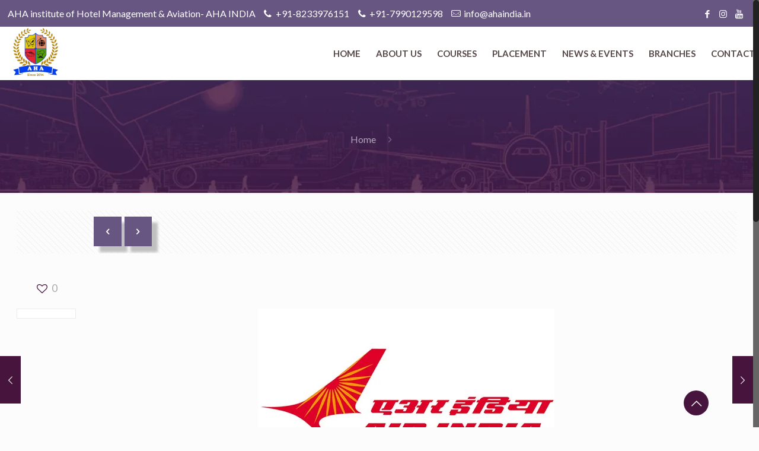

--- FILE ---
content_type: application/x-javascript
request_url: https://aha-india.com/wp-content/plugins/wonderplugin-carousel/engine/wonderplugincarouselskins.js?ver=19.3
body_size: 2407
content:
/** Wonderplugin Carousel Plugin Trial Version
 * Copyright 2019 Magic Hills Pty Ltd All Rights Reserved
 * Website: http://www.wonderplugin.com
 * Version 19.3 
 */
var WONDERPLUGIN_CAROUSEL_SKIN_OPTIONS={classic:{width:280,height:210,skinsfoldername:"",arrowhideonmouseleave:1E3,itembottomshadowimagetop:100,navheight:16,random:false,showbottomshadow:false,arrowheight:32,itembackgroundimagewidth:100,skin:"classic",responsive:true,bottomshadowimage:"bottomshadow-110-95-0.png",enabletouchswipe:true,navstyle:"bullets",backgroundimagetop:-40,arrowstyle:"always",bottomshadowimagetop:95,hoveroverlayimage:"hoveroverlay-64-64-3.png",itembottomshadowimage:"itembottomshadow-100-100-5.png",
showitembottomshadow:false,transitioneasing:"easeOutExpo",showitembackgroundimage:false,itembackgroundimage:"",playvideoimagepos:"center",circular:true,continuous:false,continuousduration:5E3,rownumber:1,arrowimage:"arrows-32-32-2.png",direction:"horizontal",navimage:"bullet-16-16-0.png",itembackgroundimagetop:0,showbackgroundimage:false,lightboxbarheight:48,showplayvideo:true,spacing:18,scrollitems:1,showhoveroverlay:true,scrollmode:"page",navdirection:"horizontal",itembottomshadowimagewidth:100,
backgroundimage:"",autoplay:true,arrowwidth:32,pauseonmouseover:true,navmode:"page",interval:3E3,backgroundimagewidth:110,navspacing:8,playvideoimage:"playvideo-64-64-0.png",visibleitems:3,navswitchonmouseover:false,bottomshadowimagewidth:110,screenquery:'{\n\t"tablet": {\n\t\t"screenwidth": 800,\n\t\t"visibleitems": 2\n\t},\n\t"mobile": {\n\t\t"screenwidth": 480,\n\t\t"visibleitems": 1\n\t}\n}',navwidth:16,loop:0,transitionduration:1E3},classicwithflip:{width:280,height:210,skinsfoldername:"",arrowhideonmouseleave:1E3,
itembottomshadowimagetop:100,navheight:16,random:false,showbottomshadow:false,arrowheight:32,itembackgroundimagewidth:100,skin:"classicwithflip",responsive:true,bottomshadowimage:"bottomshadow-110-95-0.png",enabletouchswipe:true,navstyle:"bullets",backgroundimagetop:-40,arrowstyle:"always",bottomshadowimagetop:95,hoveroverlayimage:"hoveroverlay-64-64-3.png",itembottomshadowimage:"itembottomshadow-100-100-5.png",showitembottomshadow:false,transitioneasing:"easeOutExpo",showitembackgroundimage:false,
itembackgroundimage:"",playvideoimagepos:"center",circular:true,continuous:false,continuousduration:5E3,rownumber:1,arrowimage:"arrows-32-32-2.png",direction:"horizontal",navimage:"bullet-16-16-0.png",itembackgroundimagetop:0,showbackgroundimage:false,lightboxbarheight:48,showplayvideo:true,spacing:18,scrollitems:1,showhoveroverlay:false,scrollmode:"page",navdirection:"horizontal",itembottomshadowimagewidth:100,backgroundimage:"",autoplay:true,arrowwidth:32,pauseonmouseover:true,navmode:"page",interval:3E3,
backgroundimagewidth:110,navspacing:8,playvideoimage:"playvideo-64-64-0.png",visibleitems:3,navswitchonmouseover:false,bottomshadowimagewidth:110,screenquery:'{\n\t"tablet": {\n\t\t"screenwidth": 800,\n\t\t"visibleitems": 2\n\t},\n\t"mobile": {\n\t\t"screenwidth": 480,\n\t\t"visibleitems": 1\n\t}\n}',navwidth:16,loop:0,transitionduration:1E3},gallery:{width:280,height:210,skinsfoldername:"",arrowhideonmouseleave:1E3,itembottomshadowimagetop:99,navheight:16,random:false,showbottomshadow:false,arrowheight:48,
itembackgroundimagewidth:100,skin:"gallery",responsive:true,bottomshadowimage:"bottomshadow-110-95-0.png",enabletouchswipe:true,navstyle:"bullets",backgroundimagetop:-40,arrowstyle:"always",bottomshadowimagetop:95,hoveroverlayimage:"hoveroverlay-64-64-5.png",itembottomshadowimage:"itembottomshadow-100-98-3.png",showitembottomshadow:false,transitioneasing:"easeOutExpo",showitembackgroundimage:false,itembackgroundimage:"",playvideoimagepos:"center",circular:true,continuous:false,continuousduration:5E3,
rownumber:1,arrowimage:"arrows-48-48-2.png",direction:"horizontal",navimage:"bullet-16-16-0.png",itembackgroundimagetop:0,showbackgroundimage:false,lightboxbarheight:48,showplayvideo:true,spacing:4,scrollitems:1,showhoveroverlay:true,scrollmode:"page",navdirection:"horizontal",itembottomshadowimagewidth:100,backgroundimage:"",autoplay:true,arrowwidth:48,pauseonmouseover:true,navmode:"page",interval:3E3,backgroundimagewidth:110,navspacing:8,playvideoimage:"playvideo-64-64-0.png",visibleitems:3,navswitchonmouseover:false,
bottomshadowimagewidth:110,screenquery:'{\n\t"tablet": {\n\t\t"screenwidth": 800,\n\t\t"visibleitems": 2\n\t},\n\t"mobile": {\n\t\t"screenwidth": 480,\n\t\t"visibleitems": 1\n\t}\n}',navwidth:16,loop:0,transitionduration:1E3},readmorebutton:{width:280,height:210,fixaspectratio:true,fitimage:false,fitcenterimage:true,skinsfoldername:"",arrowhideonmouseleave:1E3,itembottomshadowimagetop:99,navheight:16,random:false,showbottomshadow:false,arrowheight:32,itembackgroundimagewidth:100,skin:"readmorebutton",
responsive:true,bottomshadowimage:"bottomshadow-110-95-0.png",enabletouchswipe:true,navstyle:"bullets",backgroundimagetop:-40,arrowstyle:"always",bottomshadowimagetop:95,hoveroverlayimage:"hoveroverlay-64-64-6.png",itembottomshadowimage:"itembottomshadow-100-98-3.png",showitembottomshadow:false,transitioneasing:"easeOutExpo",showitembackgroundimage:false,itembackgroundimage:"",playvideoimagepos:"center",circular:true,continuous:false,continuousduration:5E3,rownumber:1,arrowimage:"arrows-32-32-2.png",
direction:"horizontal",navimage:"bullet-16-16-0.png",itembackgroundimagetop:0,showbackgroundimage:false,lightboxbarheight:48,showplayvideo:true,spacing:4,scrollitems:1,showhoveroverlay:false,scrollmode:"page",navdirection:"horizontal",itembottomshadowimagewidth:100,backgroundimage:"",autoplay:true,arrowwidth:32,pauseonmouseover:true,navmode:"page",interval:3E3,backgroundimagewidth:110,navspacing:8,playvideoimage:"playvideo-64-64-0.png",visibleitems:3,navswitchonmouseover:false,bottomshadowimagewidth:110,
screenquery:'{\n\t"tablet": {\n\t\t"screenwidth": 800,\n\t\t"visibleitems": 2\n\t},\n\t"mobile": {\n\t\t"screenwidth": 480,\n\t\t"visibleitems": 1\n\t}\n}',navwidth:16,loop:0,transitionduration:1E3},teammember:{width:240,height:240,fixaspectratio:false,fitimage:true,fitcenterimage:true,skinsfoldername:"",arrowhideonmouseleave:1E3,itembottomshadowimagetop:99,navheight:16,random:false,showbottomshadow:false,arrowheight:48,itembackgroundimagewidth:100,skin:"teammember",responsive:true,bottomshadowimage:"bottomshadow-110-95-0.png",
enabletouchswipe:true,navstyle:"bullets",backgroundimagetop:-40,arrowstyle:"always",bottomshadowimagetop:95,hoveroverlayimage:"hoveroverlay-64-64-6.png",itembottomshadowimage:"itembottomshadow-100-98-3.png",showitembottomshadow:false,transitioneasing:"easeOutExpo",showitembackgroundimage:false,itembackgroundimage:"",playvideoimagepos:"center",circular:true,continuous:false,continuousduration:5E3,rownumber:1,arrowimage:"arrows-48-48-2.png",direction:"horizontal",navimage:"bullet-16-16-0.png",itembackgroundimagetop:0,
showbackgroundimage:false,lightboxbarheight:48,showplayvideo:true,spacing:4,scrollitems:1,showhoveroverlay:false,scrollmode:"page",navdirection:"horizontal",itembottomshadowimagewidth:100,backgroundimage:"",autoplay:true,arrowwidth:48,pauseonmouseover:true,navmode:"page",interval:3E3,backgroundimagewidth:110,navspacing:8,playvideoimage:"playvideo-64-64-0.png",visibleitems:3,navswitchonmouseover:false,bottomshadowimagewidth:110,screenquery:'{\n\t"tablet": {\n\t\t"screenwidth": 800,\n\t\t"visibleitems": 2\n\t},\n\t"mobile": {\n\t\t"screenwidth": 480,\n\t\t"visibleitems": 1\n\t}\n}',
navwidth:16,loop:0,transitionduration:1E3},textcarouselslider:{width:300,height:300,fixaspectratio:false,fitimage:true,fitcenterimage:true,skinsfoldername:"",arrowhideonmouseleave:1E3,itembottomshadowimagetop:99,navheight:16,random:false,showbottomshadow:false,arrowheight:32,itembackgroundimagewidth:100,skin:"textcarouselslider",responsive:true,bottomshadowimage:"bottomshadow-110-95-0.png",enabletouchswipe:true,navstyle:"bullets",backgroundimagetop:-40,arrowstyle:"always",bottomshadowimagetop:95,
hoveroverlayimage:"hoveroverlay-64-64-6.png",itembottomshadowimage:"itembottomshadow-100-98-3.png",showitembottomshadow:false,transitioneasing:"easeOutExpo",showitembackgroundimage:false,itembackgroundimage:"",playvideoimagepos:"center",circular:true,continuous:false,continuousduration:5E3,rownumber:1,arrowimage:"arrows-32-32-2.png",direction:"horizontal",navimage:"bullet-16-16-0.png",itembackgroundimagetop:0,showbackgroundimage:false,lightboxbarheight:48,showplayvideo:true,spacing:12,scrollitems:1,
showhoveroverlay:false,scrollmode:"page",navdirection:"horizontal",itembottomshadowimagewidth:100,backgroundimage:"",autoplay:true,arrowwidth:32,pauseonmouseover:true,navmode:"page",interval:3E3,backgroundimagewidth:110,navspacing:8,playvideoimage:"playvideo-64-64-0.png",visibleitems:3,navswitchonmouseover:false,bottomshadowimagewidth:110,screenquery:'{\n\t"tablet": {\n\t\t"screenwidth": 800,\n\t\t"visibleitems": 2\n\t},\n\t"mobile": {\n\t\t"screenwidth": 480,\n\t\t"visibleitems": 1\n\t}\n}',navwidth:16,
loop:0,transitionduration:1E3},teammemberflip:{width:240,height:240,fixaspectratio:false,fitimage:true,fitcenterimage:true,skinsfoldername:"",arrowhideonmouseleave:1E3,itembottomshadowimagetop:99,navheight:16,random:false,showbottomshadow:false,arrowheight:32,itembackgroundimagewidth:100,skin:"teammemberflip",responsive:true,bottomshadowimage:"bottomshadow-110-95-0.png",enabletouchswipe:true,navstyle:"bullets",backgroundimagetop:-40,arrowstyle:"always",bottomshadowimagetop:95,hoveroverlayimage:"hoveroverlay-64-64-5.png",
itembottomshadowimage:"itembottomshadow-100-98-3.png",showitembottomshadow:false,transitioneasing:"easeOutExpo",showitembackgroundimage:false,itembackgroundimage:"",playvideoimagepos:"center",circular:true,continuous:false,continuousduration:5E3,rownumber:1,arrowimage:"arrows-32-32-2.png",direction:"horizontal",navimage:"bullet-16-16-0.png",itembackgroundimagetop:0,showbackgroundimage:false,lightboxbarheight:48,showplayvideo:true,spacing:4,scrollitems:1,showhoveroverlay:false,scrollmode:"page",navdirection:"horizontal",
itembottomshadowimagewidth:100,backgroundimage:"",autoplay:true,arrowwidth:32,pauseonmouseover:true,navmode:"page",interval:3E3,backgroundimagewidth:110,navspacing:8,playvideoimage:"playvideo-64-64-0.png",visibleitems:3,navswitchonmouseover:false,bottomshadowimagewidth:110,screenquery:'{\n\t"tablet": {\n\t\t"screenwidth": 800,\n\t\t"visibleitems": 2\n\t},\n\t"mobile": {\n\t\t"screenwidth": 480,\n\t\t"visibleitems": 1\n\t}\n}',navwidth:16,loop:0,transitionduration:1E3},readmore:{width:280,height:210,
skinsfoldername:"",arrowhideonmouseleave:1E3,itembottomshadowimagetop:99,navheight:16,random:false,showbottomshadow:false,arrowheight:48,itembackgroundimagewidth:100,skin:"readmore",responsive:true,bottomshadowimage:"bottomshadow-110-95-0.png",enabletouchswipe:true,navstyle:"bullets",backgroundimagetop:-40,arrowstyle:"always",bottomshadowimagetop:95,hoveroverlayimage:"hoveroverlay-64-64-5.png",itembottomshadowimage:"itembottomshadow-100-98-3.png",showitembottomshadow:false,transitioneasing:"easeOutExpo",
showitembackgroundimage:false,itembackgroundimage:"",playvideoimagepos:"center",circular:true,continuous:false,continuousduration:5E3,rownumber:1,arrowimage:"arrows-48-48-4.png",direction:"horizontal",navimage:"bullet-16-16-0.png",itembackgroundimagetop:0,showbackgroundimage:false,lightboxbarheight:48,showplayvideo:true,spacing:4,scrollitems:1,showhoveroverlay:false,scrollmode:"page",navdirection:"horizontal",itembottomshadowimagewidth:100,backgroundimage:"",autoplay:true,arrowwidth:48,pauseonmouseover:true,
navmode:"page",interval:3E3,backgroundimagewidth:110,navspacing:8,playvideoimage:"playvideo-64-64-0.png",visibleitems:3,navswitchonmouseover:false,bottomshadowimagewidth:110,screenquery:'{\n\t"tablet": {\n\t\t"screenwidth": 800,\n\t\t"visibleitems": 2\n\t},\n\t"mobile": {\n\t\t"screenwidth": 480,\n\t\t"visibleitems": 1\n\t}\n}',navwidth:16,loop:0,transitionduration:1E3},hoverover:{width:240,height:240,skinsfoldername:"",arrowhideonmouseleave:1E3,itembottomshadowimagetop:99,navheight:16,random:false,
showbottomshadow:false,arrowheight:32,itembackgroundimagewidth:100,skin:"hoverover",responsive:true,bottomshadowimage:"bottomshadow-110-95-0.png",enabletouchswipe:true,navstyle:"bullets",backgroundimagetop:-40,arrowstyle:"always",bottomshadowimagetop:95,hoveroverlayimage:"hoveroverlay-64-64-5.png",itembottomshadowimage:"itembottomshadow-100-98-3.png",showitembottomshadow:false,transitioneasing:"easeOutExpo",showitembackgroundimage:false,itembackgroundimage:"",playvideoimagepos:"center",circular:true,
continuous:false,continuousduration:5E3,rownumber:1,arrowimage:"arrows-32-32-2.png",direction:"horizontal",navimage:"bullet-16-16-0.png",itembackgroundimagetop:0,showbackgroundimage:false,lightboxbarheight:48,showplayvideo:true,spacing:8,scrollitems:1,showhoveroverlay:false,scrollmode:"page",navdirection:"horizontal",itembottomshadowimagewidth:100,backgroundimage:"",autoplay:true,arrowwidth:32,pauseonmouseover:true,navmode:"page",interval:3E3,backgroundimagewidth:110,navspacing:8,playvideoimage:"playvideo-64-64-0.png",
visibleitems:3,navswitchonmouseover:false,bottomshadowimagewidth:110,screenquery:'{\n\t"tablet": {\n\t\t"screenwidth": 800,\n\t\t"visibleitems": 2\n\t},\n\t"mobile": {\n\t\t"screenwidth": 480,\n\t\t"visibleitems": 1\n\t}\n}',navwidth:16,loop:0,transitionduration:1E3},flip:{width:240,height:240,skinsfoldername:"",arrowhideonmouseleave:1E3,itembottomshadowimagetop:99,navheight:16,random:false,showbottomshadow:false,arrowheight:32,itembackgroundimagewidth:100,skin:"flip",responsive:true,bottomshadowimage:"bottomshadow-110-95-0.png",
enabletouchswipe:true,navstyle:"bullets",backgroundimagetop:-40,arrowstyle:"always",bottomshadowimagetop:95,hoveroverlayimage:"hoveroverlay-64-64-5.png",itembottomshadowimage:"itembottomshadow-100-98-3.png",showitembottomshadow:false,transitioneasing:"easeOutExpo",showitembackgroundimage:false,itembackgroundimage:"",playvideoimagepos:"center",circular:true,continuous:false,continuousduration:5E3,rownumber:1,arrowimage:"arrows-32-32-2.png",direction:"horizontal",navimage:"bullet-16-16-0.png",itembackgroundimagetop:0,
showbackgroundimage:false,lightboxbarheight:48,showplayvideo:true,spacing:8,scrollitems:1,showhoveroverlay:false,scrollmode:"page",navdirection:"horizontal",itembottomshadowimagewidth:100,backgroundimage:"",autoplay:true,arrowwidth:32,pauseonmouseover:true,navmode:"page",interval:3E3,backgroundimagewidth:110,navspacing:8,playvideoimage:"playvideo-64-64-0.png",visibleitems:3,navswitchonmouseover:false,bottomshadowimagewidth:110,screenquery:'{\n\t"tablet": {\n\t\t"screenwidth": 800,\n\t\t"visibleitems": 2\n\t},\n\t"mobile": {\n\t\t"screenwidth": 480,\n\t\t"visibleitems": 1\n\t}\n}',
navwidth:16,loop:0,transitionduration:1E3},highlight:{width:280,height:210,skinsfoldername:"",arrowhideonmouseleave:1E3,itembottomshadowimagetop:99,navheight:16,random:false,showbottomshadow:false,arrowheight:48,itembackgroundimagewidth:100,skin:"highlight",responsive:true,bottomshadowimage:"bottomshadow-110-95-0.png",enabletouchswipe:true,navstyle:"bullets",backgroundimagetop:-40,arrowstyle:"always",bottomshadowimagetop:95,hoveroverlayimage:"hoveroverlay-64-64-5.png",itembottomshadowimage:"itembottomshadow-100-98-3.png",
showitembottomshadow:true,transitioneasing:"easeOutExpo",showitembackgroundimage:false,itembackgroundimage:"",playvideoimagepos:"center",circular:true,continuous:false,continuousduration:5E3,rownumber:1,arrowimage:"arrows-48-48-2.png",direction:"horizontal",navimage:"bullet-16-16-0.png",itembackgroundimagetop:0,showbackgroundimage:false,lightboxbarheight:48,showplayvideo:true,spacing:4,scrollitems:1,showhoveroverlay:true,scrollmode:"page",navdirection:"horizontal",itembottomshadowimagewidth:100,backgroundimage:"",
autoplay:true,arrowwidth:48,pauseonmouseover:true,navmode:"page",interval:3E3,backgroundimagewidth:110,navspacing:8,playvideoimage:"playvideo-64-64-0.png",visibleitems:3,navswitchonmouseover:false,bottomshadowimagewidth:110,screenquery:'{\n\t"tablet": {\n\t\t"screenwidth": 800,\n\t\t"visibleitems": 2\n\t},\n\t"mobile": {\n\t\t"screenwidth": 480,\n\t\t"visibleitems": 1\n\t}\n}',navwidth:16,loop:0,transitionduration:1E3},list:{width:240,height:180,paddingbottom:60,skinsfoldername:"",arrowhideonmouseleave:1E3,
itembottomshadowimagetop:99,navheight:12,random:false,showbottomshadow:false,arrowheight:28,itembackgroundimagewidth:100,skin:"list",responsive:true,bottomshadowimage:"bottomshadow-110-95-0.png",enabletouchswipe:true,navstyle:"bullets",backgroundimagetop:-40,arrowstyle:"always",bottomshadowimagetop:95,hoveroverlayimage:"hoveroverlay-64-64-5.png",itembottomshadowimage:"itembottomshadow-100-98-3.png",showitembottomshadow:false,transitioneasing:"easeOutExpo",showitembackgroundimage:false,itembackgroundimage:"",
playvideoimagepos:"center",circular:true,continuous:false,continuousduration:5E3,rownumber:1,arrowimage:"arrows-28-28-0.png",direction:"vertical",navimage:"bullet-12-12-1.png",itembackgroundimagetop:0,showbackgroundimage:false,lightboxbarheight:48,showplayvideo:true,spacing:8,scrollitems:1,showhoveroverlay:true,scrollmode:"page",navdirection:"horizontal",itembottomshadowimagewidth:100,backgroundimage:"",autoplay:true,arrowwidth:28,pauseonmouseover:true,navmode:"page",interval:3E3,backgroundimagewidth:110,
navspacing:4,playvideoimage:"playvideo-64-64-0.png",visibleitems:3,navswitchonmouseover:false,bottomshadowimagewidth:110,screenquery:'{\n\t"mobile": {\n\t\t"screenwidth": 480,\n\t\t"visibleitems": 1\n\t}\n}',navwidth:12,loop:0,transitionduration:1E3},navigator:{width:280,height:210,paddingtop:30,skinsfoldername:"",arrowhideonmouseleave:1E3,itembottomshadowimagetop:99,navheight:12,random:false,showbottomshadow:false,arrowheight:28,itembackgroundimagewidth:100,skin:"navigator",responsive:true,bottomshadowimage:"bottomshadow-110-95-0.png",
enabletouchswipe:true,navstyle:"bullets",backgroundimagetop:-40,arrowstyle:"always",bottomshadowimagetop:95,hoveroverlayimage:"hoveroverlay-64-64-5.png",itembottomshadowimage:"itembottomshadow-100-98-3.png",showitembottomshadow:false,transitioneasing:"easeOutExpo",showitembackgroundimage:false,itembackgroundimage:"",playvideoimagepos:"center",circular:true,continuous:false,continuousduration:5E3,rownumber:1,arrowimage:"arrows-28-28-0.png",direction:"horizontal",navimage:"bullet-12-12-1.png",itembackgroundimagetop:0,
showbackgroundimage:false,lightboxbarheight:48,showplayvideo:true,spacing:4,scrollitems:1,showhoveroverlay:true,scrollmode:"page",navdirection:"horizontal",itembottomshadowimagewidth:100,backgroundimage:"",autoplay:true,arrowwidth:28,pauseonmouseover:true,navmode:"page",interval:3E3,backgroundimagewidth:110,navspacing:4,playvideoimage:"playvideo-64-64-0.png",visibleitems:2,navswitchonmouseover:false,bottomshadowimagewidth:110,screenquery:'{\n\t"mobile": {\n\t\t"screenwidth": 480,\n\t\t"visibleitems": 1\n\t}\n}',
navwidth:12,loop:0,transitionduration:1E3},showcase:{width:240,height:180,paddingright:48,skinsfoldername:"",arrowhideonmouseleave:1E3,itembottomshadowimagetop:99,navheight:16,random:false,showbottomshadow:false,arrowheight:32,itembackgroundimagewidth:100,skin:"showcase",responsive:true,bottomshadowimage:"bottomshadow-110-95-0.png",enabletouchswipe:true,navstyle:"bullets",backgroundimagetop:-40,arrowstyle:"none",bottomshadowimagetop:95,hoveroverlayimage:"hoveroverlay-64-64-5.png",itembottomshadowimage:"itembottomshadow-100-98-3.png",
showitembottomshadow:false,transitioneasing:"easeOutExpo",showitembackgroundimage:false,itembackgroundimage:"",playvideoimagepos:"center",circular:true,continuous:false,continuousduration:5E3,rownumber:1,arrowimage:"arrows-32-32-4.png",direction:"vertical",navimage:"bullet-16-16-0.png",itembackgroundimagetop:0,showbackgroundimage:false,lightboxbarheight:48,showplayvideo:true,spacing:8,scrollitems:1,showhoveroverlay:true,scrollmode:"page",navdirection:"vertical",itembottomshadowimagewidth:100,backgroundimage:"",
autoplay:true,arrowwidth:32,pauseonmouseover:true,navmode:"page",interval:3E3,backgroundimagewidth:110,navspacing:8,playvideoimage:"playvideo-64-64-0.png",visibleitems:1,navswitchonmouseover:true,bottomshadowimagewidth:110,screenquery:'{\n\t"mobile": {\n\t\t"screenwidth": 480,\n\t\t"visibleitems": 1\n\t}\n}',navwidth:16,loop:0,transitionduration:1E3},simplicity:{width:280,height:210,skinsfoldername:"",arrowhideonmouseleave:1E3,itembottomshadowimagetop:100,navheight:16,random:false,showbottomshadow:false,
arrowheight:32,itembackgroundimagewidth:100,skin:"simplicity",responsive:true,bottomshadowimage:"bottomshadow-110-95-0.png",enabletouchswipe:true,navstyle:"none",backgroundimagetop:-40,arrowstyle:"always",bottomshadowimagetop:95,hoveroverlayimage:"hoveroverlay-64-64-6.png",itembottomshadowimage:"itembottomshadow-100-100-5.png",showitembottomshadow:false,transitioneasing:"easeOutExpo",showitembackgroundimage:false,itembackgroundimage:"",playvideoimagepos:"center",circular:true,continuous:false,continuousduration:5E3,
rownumber:1,arrowimage:"arrows-32-32-1.png",direction:"horizontal",navimage:"bullet-16-16-0.png",itembackgroundimagetop:0,showbackgroundimage:false,lightboxbarheight:48,showplayvideo:true,spacing:4,scrollitems:1,showhoveroverlay:true,scrollmode:"page",navdirection:"horizontal",itembottomshadowimagewidth:100,backgroundimage:"",autoplay:true,arrowwidth:32,pauseonmouseover:true,navmode:"page",interval:3E3,backgroundimagewidth:110,navspacing:8,playvideoimage:"playvideo-64-64-0.png",visibleitems:3,navswitchonmouseover:false,
bottomshadowimagewidth:110,screenquery:'{\n\t"tablet": {\n\t\t"screenwidth": 800,\n\t\t"visibleitems": 2\n\t},\n\t"mobile": {\n\t\t"screenwidth": 480,\n\t\t"visibleitems": 1\n\t}\n}',navwidth:16,loop:0,transitionduration:1E3},scroller:{width:180,height:180,fixaspectratio:false,fitimage:true,fitcenterimage:true,donotzoomin:true,skinsfoldername:"",arrowhideonmouseleave:1E3,itembottomshadowimagetop:100,navheight:16,random:false,showbottomshadow:false,arrowheight:32,itembackgroundimagewidth:100,skin:"scroller",
responsive:true,bottomshadowimage:"bottomshadow-110-95-0.png",enabletouchswipe:true,navstyle:"none",backgroundimagetop:-40,arrowstyle:"none",bottomshadowimagetop:95,hoveroverlayimage:"hoveroverlay-64-64-6.png",itembottomshadowimage:"itembottomshadow-100-100-5.png",showitembottomshadow:false,transitioneasing:"easeOutExpo",showitembackgroundimage:false,itembackgroundimage:"",playvideoimagepos:"center",circular:true,continuous:true,continuousduration:5E3,rownumber:1,arrowimage:"arrows-32-32-1.png",direction:"horizontal",
navimage:"bullet-16-16-0.png",itembackgroundimagetop:0,showbackgroundimage:false,lightboxbarheight:48,showplayvideo:true,spacing:4,scrollitems:1,showhoveroverlay:false,scrollmode:"page",navdirection:"horizontal",itembottomshadowimagewidth:100,backgroundimage:"",autoplay:true,arrowwidth:32,pauseonmouseover:true,navmode:"page",interval:3E3,backgroundimagewidth:110,navspacing:8,playvideoimage:"playvideo-64-64-0.png",visibleitems:5,navswitchonmouseover:false,bottomshadowimagewidth:110,screenquery:'{\n\t"tablet": {\n\t\t"screenwidth": 800,\n\t\t"visibleitems": 2\n\t},\n\t"mobile": {\n\t\t"screenwidth": 480,\n\t\t"visibleitems": 1\n\t}\n}',
navwidth:16,loop:0,transitionduration:1E3},stylish:{width:280,height:210,skinsfoldername:"",arrowhideonmouseleave:1E3,itembottomshadowimagetop:100,navheight:24,random:false,showbottomshadow:true,arrowheight:32,itembackgroundimagewidth:100,skin:"stylish",responsive:true,bottomshadowimage:"bottomshadow-110-100-5.png",enabletouchswipe:false,navstyle:"bullets",backgroundimagetop:-40,arrowstyle:"always",bottomshadowimagetop:100,hoveroverlayimage:"hoveroverlay-64-64-4.png",itembottomshadowimage:"itembottomshadow-100-100-5.png",
showitembottomshadow:false,transitioneasing:"easeOutExpo",showitembackgroundimage:false,itembackgroundimage:"",playvideoimagepos:"center",circular:true,continuous:false,continuousduration:5E3,rownumber:1,arrowimage:"arrows-32-32-0.png",direction:"horizontal",navimage:"bullet-24-24-0.png",itembackgroundimagetop:0,showbackgroundimage:false,lightboxbarheight:48,showplayvideo:true,spacing:8,scrollitems:1,showhoveroverlay:true,scrollmode:"page",navdirection:"horizontal",itembottomshadowimagewidth:100,
backgroundimage:"",autoplay:true,arrowwidth:32,pauseonmouseover:true,navmode:"page",interval:3E3,backgroundimagewidth:110,navspacing:4,playvideoimage:"playvideo-64-64-0.png",visibleitems:3,navswitchonmouseover:false,bottomshadowimagewidth:110,screenquery:'{\n\t"tablet": {\n\t\t"screenwidth": 800,\n\t\t"visibleitems": 2\n\t},\n\t"mobile": {\n\t\t"screenwidth": 480,\n\t\t"visibleitems": 1\n\t}\n}',navwidth:24,loop:0,transitionduration:1E3},thumbnail:{width:240,height:180,skinsfoldername:"",arrowhideonmouseleave:1E3,
itembottomshadowimagetop:99,navheight:16,random:false,showbottomshadow:false,arrowheight:28,itembackgroundimagewidth:100,skin:"thumbnail",responsive:true,bottomshadowimage:"bottomshadow-110-95-0.png",enabletouchswipe:true,navstyle:"none",backgroundimagetop:-40,arrowstyle:"always",bottomshadowimagetop:95,hoveroverlayimage:"hoveroverlay-64-64-5.png",itembottomshadowimage:"itembottomshadow-100-98-3.png",showitembottomshadow:false,transitioneasing:"easeOutExpo",showitembackgroundimage:false,itembackgroundimage:"",
playvideoimagepos:"center",circular:true,continuous:false,continuousduration:5E3,rownumber:1,arrowimage:"arrows-28-28-0.png",direction:"horizontal",navimage:"bullet-16-16-0.png",itembackgroundimagetop:0,showbackgroundimage:false,lightboxbarheight:48,showplayvideo:true,spacing:8,scrollitems:1,showhoveroverlay:true,scrollmode:"page",navdirection:"horizontal",itembottomshadowimagewidth:100,backgroundimage:"",autoplay:true,arrowwidth:28,pauseonmouseover:true,navmode:"page",interval:3E3,backgroundimagewidth:110,
navspacing:8,playvideoimage:"playvideo-64-64-0.png",visibleitems:1,navswitchonmouseover:false,bottomshadowimagewidth:110,screenquery:'{\n\t"mobile": {\n\t\t"screenwidth": 480,\n\t\t"visibleitems": 1\n\t}\n}',navwidth:16,loop:0,transitionduration:750},vertical:{width:240,height:180,paddingtop:48,paddingbottom:48,skinsfoldername:"",arrowhideonmouseleave:1E3,itembottomshadowimagetop:100,navheight:24,random:false,showbottomshadow:false,arrowheight:32,itembackgroundimagewidth:100,skin:"vertical",responsive:true,
bottomshadowimage:"bottomshadow-110-100-5.png",enabletouchswipe:true,navstyle:"none",backgroundimagetop:-40,arrowstyle:"always",bottomshadowimagetop:100,hoveroverlayimage:"hoveroverlay-64-64-4.png",itembottomshadowimage:"itembottomshadow-100-100-5.png",showitembottomshadow:false,transitioneasing:"easeOutExpo",showitembackgroundimage:false,itembackgroundimage:"",playvideoimagepos:"center",circular:true,continuous:false,continuousduration:5E3,rownumber:1,arrowimage:"arrows-32-32-4.png",direction:"vertical",
navimage:"bullet-24-24-0.png",itembackgroundimagetop:0,showbackgroundimage:false,lightboxbarheight:48,showplayvideo:true,spacing:12,scrollitems:1,showhoveroverlay:true,scrollmode:"page",navdirection:"vertical",itembottomshadowimagewidth:100,backgroundimage:"",autoplay:true,arrowwidth:32,pauseonmouseover:true,navmode:"page",interval:3E3,backgroundimagewidth:110,navspacing:4,playvideoimage:"playvideo-64-64-0.png",visibleitems:2,navswitchonmouseover:false,bottomshadowimagewidth:110,screenquery:'{\n\t"mobile": {\n\t\t"screenwidth": 480,\n\t\t"visibleitems": 1\n\t}\n}',
navwidth:24,loop:0,transitionduration:1E3},testimonial:{width:360,height:270,skinsfoldername:"",arrowhideonmouseleave:1E3,itembottomshadowimagetop:99,donotcrop:false,navheight:12,random:false,showhoveroverlay:true,height:270,arrowheight:32,itembackgroundimagewidth:100,skin:"testimonial",responsive:true,bottomshadowimage:"bottomshadow-110-95-0.png",navstyle:"none",enabletouchswipe:true,backgroundimagetop:-40,arrowstyle:"mouseover",bottomshadowimagetop:95,transitionduration:1E3,lightboxshowtitle:true,
hoveroverlayimage:"hoveroverlay-64-64-5.png",itembottomshadowimage:"itembottomshadow-100-98-3.png",lightboxshowdescription:false,width:360,showitembottomshadow:false,showhoveroverlayalways:false,navimage:"bullet-12-12-1.png",lightboxtitlebottomcss:"{color:#333; font-size:14px; font-family:Armata,sans-serif,Arial; overflow:hidden; text-align:left;}",lightboxshownavigation:false,lightboxnogroup:false,showitembackgroundimage:false,itembackgroundimage:"",backgroundimagewidth:110,playvideoimagepos:"center",
circular:true,continuous:false,continuousduration:5E3,rownumber:1,arrowimage:"arrows-32-32-2.png",scrollitems:1,showbottomshadow:false,lightboxdescriptionbottomcss:"{color:#333; font-size:12px; font-family:Arial,Helvetica,sans-serif; overflow:hidden; text-align:left; margin:4px 0px 0px; padding: 0px;}",supportiframe:false,transitioneasing:"easeOutExpo",itembackgroundimagetop:0,showbackgroundimage:false,lightboxbarheight:64,showplayvideo:true,spacing:4,lightboxthumbwidth:80,scrollmode:"item",navdirection:"horizontal",
itembottomshadowimagewidth:100,backgroundimage:"",lightboxthumbtopmargin:12,arrowwidth:32,transparent:false,navmode:"page",lightboxthumbbottommargin:8,interval:2E3,lightboxthumbheight:60,navspacing:4,pauseonmouseover:false,imagefillcolor:"FFFFFF",playvideoimage:"playvideo-64-64-0.png",visibleitems:1,navswitchonmouseover:false,direction:"horizontal",usescreenquery:false,bottomshadowimagewidth:110,screenquery:'{\n\t"mobile": {\n\t\t"screenwidth": 480,\n\t\t"visibleitems": 1\n\t}\n}',navwidth:12,loop:0,
autoplay:true},fashion:{width:300,height:300,skinsfoldername:"",arrowhideonmouseleave:1E3,itembottomshadowimagetop:100,donotcrop:false,navheight:16,random:false,showhoveroverlay:false,height:300,arrowheight:60,itembackgroundimagewidth:100,skin:"fashion",responsive:true,bottomshadowimage:"bottomshadow-110-95-0.png",navstyle:"bullets",enabletouchswipe:true,backgroundimagetop:-40,arrowstyle:"mouseover",bottomshadowimagetop:95,transitionduration:1E3,lightboxshowtitle:true,hoveroverlayimage:"hoveroverlay-64-64-4.png",
itembottomshadowimage:"itembottomshadow-100-100-5.png",lightboxshowdescription:false,width:300,showitembottomshadow:false,showhoveroverlayalways:false,navimage:"bullet-16-16-1.png",lightboxtitlebottomcss:"{color:#333; font-size:14px; font-family:Armata,sans-serif,Arial; overflow:hidden; text-align:left;}",lightboxshownavigation:false,lightboxnogroup:false,showitembackgroundimage:false,itembackgroundimage:"",backgroundimagewidth:110,playvideoimagepos:"center",circular:true,continuous:false,continuousduration:5E3,
rownumber:1,arrowimage:"arrows-42-60-0.png",scrollitems:1,showbottomshadow:false,lightboxdescriptionbottomcss:"{color:#333; font-size:12px; font-family:Arial,Helvetica,sans-serif; overflow:hidden; text-align:left; margin:4px 0px 0px; padding: 0px;}",supportiframe:false,transitioneasing:"easeOutExpo",itembackgroundimagetop:0,showbackgroundimage:false,lightboxbarheight:64,showplayvideo:true,spacing:0,lightboxthumbwidth:80,scrollmode:"page",navdirection:"horizontal",itembottomshadowimagewidth:100,backgroundimage:"",
lightboxthumbtopmargin:12,arrowwidth:42,transparent:false,navmode:"page",lightboxthumbbottommargin:8,interval:3E3,lightboxthumbheight:60,navspacing:8,pauseonmouseover:true,imagefillcolor:"FFFFFF",playvideoimage:"playvideo-64-64-0.png",visibleitems:3,navswitchonmouseover:false,direction:"horizontal",usescreenquery:false,bottomshadowimagewidth:110,screenquery:'{\n\t"tablet": {\n\t\t"screenwidth": 800,\n\t\t"visibleitems": 2\n\t},\n\t"mobile": {\n\t\t"screenwidth": 480,\n\t\t"visibleitems": 1\n\t}\n}',
navwidth:16,loop:0,autoplay:true},flow:{width:240,height:240,skinsfoldername:"",arrowhideonmouseleave:1E3,itembottomshadowimagetop:100,donotcrop:false,navheight:16,random:false,showhoveroverlay:false,arrowheight:60,itembackgroundimagewidth:100,skin:"flow",responsive:true,bottomshadowimage:"bottomshadow-110-95-0.png",navstyle:"none",enabletouchswipe:true,backgroundimagetop:-40,arrowstyle:"none",bottomshadowimagetop:95,transitionduration:1E3,lightboxshowtitle:true,hoveroverlayimage:"hoveroverlay-64-64-4.png",
itembottomshadowimage:"itembottomshadow-100-100-5.png",lightboxshowdescription:false,showitembottomshadow:false,showhoveroverlayalways:false,navimage:"bullet-16-16-1.png",lightboxtitlebottomcss:"{color:#333; font-size:14px; font-family:Armata,sans-serif,Arial; overflow:hidden; text-align:left;}",lightboxshownavigation:false,lightboxnogroup:false,showitembackgroundimage:false,itembackgroundimage:"",backgroundimagewidth:110,playvideoimagepos:"center",circular:true,continuous:true,continuousduration:4E3,
rownumber:1,arrowimage:"arrows-42-60-0.png",scrollitems:1,showbottomshadow:false,lightboxdescriptionbottomcss:"{color:#333; font-size:12px; font-family:Arial,Helvetica,sans-serif; overflow:hidden; text-align:left; margin:4px 0px 0px; padding: 0px;}",supportiframe:false,transitioneasing:"easeOutExpo",itembackgroundimagetop:0,showbackgroundimage:false,lightboxbarheight:64,showplayvideo:true,spacing:0,lightboxthumbwidth:80,scrollmode:"page",navdirection:"horizontal",itembottomshadowimagewidth:100,backgroundimage:"",
lightboxthumbtopmargin:12,arrowwidth:42,transparent:false,navmode:"page",lightboxthumbbottommargin:8,interval:3E3,lightboxthumbheight:60,navspacing:8,pauseonmouseover:true,imagefillcolor:"FFFFFF",playvideoimage:"playvideo-64-64-0.png",visibleitems:3,navswitchonmouseover:false,direction:"horizontal",usescreenquery:false,bottomshadowimagewidth:110,screenquery:'{\n\t"tablet": {\n\t\t"screenwidth": 800,\n\t\t"visibleitems": 2\n\t},\n\t"mobile": {\n\t\t"screenwidth": 480,\n\t\t"visibleitems": 1\n\t}\n}',
navwidth:16,loop:0,autoplay:true,sameheight:true,sameheightresponsive:true,sameheightmediumscreen:769,sameheightmediumheight:180,sameheightsmallscreen:415,sameheightsmallheight:140},rotator:{width:240,height:240,skinsfoldername:"",interval:3E3,itembottomshadowimagetop:100,donotcrop:false,random:false,showhoveroverlay:true,arrowheight:36,showbottomshadow:false,itembackgroundimagewidth:100,skin:"Rotator",responsive:true,lightboxtitlebottomcss:"{color:#333; font-size:14px; font-family:Armata,sans-serif,Arial; overflow:hidden; text-align:left;}",
enabletouchswipe:true,navstyle:"none",backgroundimagetop:-40,arrowstyle:"mouseover",bottomshadowimagetop:100,transitionduration:1E3,itembackgroundimagetop:0,hoveroverlayimage:"hoveroverlay-64-64-9.png",itembottomshadowimage:"itembottomshadow-100-100-5.png",lightboxshowdescription:false,navswitchonmouseover:false,showhoveroverlayalways:false,transitioneasing:"easeOutExpo",lightboxshownavigation:false,lightboxnogroup:false,showitembackgroundimage:false,itembackgroundimage:"",playvideoimagepos:"center",
circular:true,continuous:false,continuousduration:5E3,rownumber:1,arrowimage:"arrows-36-36-1.png",scrollitems:1,direction:"vertical",lightboxdescriptionbottomcss:"{color:#333; font-size:12px; font-family:Arial,Helvetica,sans-serif; overflow:hidden; text-align:left; margin:4px 0px 0px; padding: 0px;}",supportiframe:false,navimage:"bullet-24-24-0.png",backgroundimagewidth:110,showbackgroundimage:false,lightboxbarheight:64,showplayvideo:true,spacing:8,lightboxthumbwidth:80,navdirection:"vertical",itembottomshadowimagewidth:100,
backgroundimage:"",lightboxthumbtopmargin:12,autoplay:true,arrowwidth:36,transparent:false,bottomshadowimage:"bottomshadow-110-100-5.png",scrollmode:"page",navmode:"page",lightboxshowtitle:true,lightboxthumbbottommargin:8,arrowhideonmouseleave:1E3,showitembottomshadow:false,lightboxthumbheight:60,navspacing:4,pauseonmouseover:true,imagefillcolor:"FFFFFF",playvideoimage:"playvideo-64-64-0.png",visibleitems:2,usescreenquery:false,bottomshadowimagewidth:110,screenquery:'{\n\t"mobile": {\n\t\t"screenwidth": 480,\n\t\t"visibleitems": 1\n\t}\n}',
navwidth:24,loop:0,navheight:24},testimonialcarousel:{width:280,height:240,skinsfoldername:"",interval:3E3,itembottomshadowimagetop:99,donotcrop:false,random:false,showhoveroverlay:false,arrowheight:32,showbottomshadow:false,itembackgroundimagewidth:100,skin:"TestimonialCarousel",responsive:true,lightboxtitlebottomcss:"{color:#333; font-size:14px; font-family:Armata,sans-serif,Arial; overflow:hidden; text-align:left;}",enabletouchswipe:true,navstyle:"bullets",backgroundimagetop:-40,arrowstyle:"mouseover",
bottomshadowimagetop:95,transitionduration:1E3,itembackgroundimagetop:0,hoveroverlayimage:"hoveroverlay-64-64-9.png",itembottomshadowimage:"itembottomshadow-100-98-3.png",lightboxshowdescription:false,navswitchonmouseover:false,showhoveroverlayalways:false,transitioneasing:"easeOutExpo",lightboxshownavigation:false,lightboxnogroup:false,showitembackgroundimage:false,itembackgroundimage:"",playvideoimagepos:"center",fixaspectratio:false,circular:true,continuous:false,continuousduration:5E3,rownumber:1,
arrowimage:"arrows-32-32-2.png",scrollitems:1,direction:"horizontal",lightboxdescriptionbottomcss:"{color:#333; font-size:12px; font-family:Arial,Helvetica,sans-serif; overflow:hidden; text-align:left; margin:4px 0px 0px; padding: 0px;}",supportiframe:false,navimage:"bullet-16-16-1.png",backgroundimagewidth:110,showbackgroundimage:false,lightboxbarheight:64,showplayvideo:true,spacing:4,lightboxthumbwidth:80,navdirection:"horizontal",itembottomshadowimagewidth:100,backgroundimage:"",lightboxthumbtopmargin:12,
autoplay:true,arrowwidth:32,transparent:false,bottomshadowimage:"bottomshadow-110-95-0.png",scrollmode:"page",navmode:"page",lightboxshowtitle:true,lightboxthumbbottommargin:8,arrowhideonmouseleave:600,showitembottomshadow:false,lightboxthumbheight:60,navspacing:4,pauseonmouseover:false,imagefillcolor:"FFFFFF",playvideoimage:"playvideo-64-64-0.png",visibleitems:3,usescreenquery:false,bottomshadowimagewidth:110,screenquery:'{\n\t"tablet": {\n\t\t"screenwidth": 800,\n\t\t"visibleitems": 2\n\t},\n\t"mobile": {\n\t\t"screenwidth": 480,\n\t\t"visibleitems": 1\n\t}\n}',
navwidth:16,loop:0,navheight:16},textimageslider:{width:1200,height:360,skinsfoldername:"",interval:3E3,itembottomshadowimagetop:99,donotcrop:false,random:false,showhoveroverlay:false,arrowheight:48,showbottomshadow:false,itembackgroundimagewidth:100,skin:"TextImageSlider",responsive:true,lightboxtitlebottomcss:"{color:#333; font-size:14px; font-family:Armata,sans-serif,Arial; overflow:hidden; text-align:left;}",enabletouchswipe:true,navstyle:"bullets",backgroundimagetop:-40,arrowstyle:"always",bottomshadowimagetop:95,
transitionduration:1E3,itembackgroundimagetop:0,hoveroverlayimage:"hoveroverlay-64-64-9.png",itembottomshadowimage:"itembottomshadow-100-98-3.png",lightboxshowdescription:false,navswitchonmouseover:false,showhoveroverlayalways:false,transitioneasing:"easeOutExpo",lightboxshownavigation:false,lightboxnogroup:false,showitembackgroundimage:false,itembackgroundimage:"",playvideoimagepos:"center",fixaspectratio:false,circular:true,continuous:false,continuousduration:5E3,rownumber:1,arrowimage:"arrows-48-48-4.png",
scrollitems:1,direction:"horizontal",lightboxdescriptionbottomcss:"{color:#333; font-size:12px; font-family:Arial,Helvetica,sans-serif; overflow:hidden; text-align:left; margin:4px 0px 0px; padding: 0px;}",supportiframe:false,navimage:"bullet-16-16-0.png",backgroundimagewidth:110,showbackgroundimage:false,lightboxbarheight:64,showplayvideo:true,spacing:4,lightboxthumbwidth:80,navdirection:"horizontal",itembottomshadowimagewidth:100,backgroundimage:"",lightboxthumbtopmargin:12,autoplay:true,arrowwidth:48,
transparent:false,bottomshadowimage:"bottomshadow-110-95-0.png",scrollmode:"page",navmode:"page",lightboxshowtitle:true,lightboxthumbbottommargin:8,arrowhideonmouseleave:600,showitembottomshadow:false,lightboxthumbheight:60,navspacing:4,pauseonmouseover:false,imagefillcolor:"FFFFFF",playvideoimage:"playvideo-64-64-0.png",visibleitems:1,usescreenquery:false,bottomshadowimagewidth:110,screenquery:'{\n\t"tablet": {\n\t\t"screenwidth": 800,\n\t\t"visibleitems": 1\n\t},\n\t"mobile": {\n\t\t"screenwidth": 480,\n\t\t"visibleitems": 1\n\t}\n}',
navwidth:16,loop:0,navheight:16},tworows:{width:240,height:180,skinsfoldername:"",arrowhideonmouseleave:1E3,itembottomshadowimagetop:99,navheight:16,random:false,showbottomshadow:false,arrowheight:48,itembackgroundimagewidth:100,skin:"gallery",responsive:true,bottomshadowimage:"bottomshadow-110-95-0.png",enabletouchswipe:true,navstyle:"bullets",backgroundimagetop:-40,arrowstyle:"always",bottomshadowimagetop:95,hoveroverlayimage:"hoveroverlay-64-64-5.png",itembottomshadowimage:"itembottomshadow-100-98-3.png",
showitembottomshadow:false,transitioneasing:"easeOutExpo",showitembackgroundimage:false,itembackgroundimage:"",playvideoimagepos:"center",circular:true,continuous:false,continuousduration:5E3,rownumber:2,arrowimage:"arrows-48-48-2.png",direction:"horizontal",navimage:"bullet-16-16-0.png",itembackgroundimagetop:0,showbackgroundimage:false,lightboxbarheight:48,showplayvideo:true,spacing:4,scrollitems:1,showhoveroverlay:true,scrollmode:"page",navdirection:"horizontal",itembottomshadowimagewidth:100,
backgroundimage:"",autoplay:true,arrowwidth:48,pauseonmouseover:true,navmode:"page",interval:3E3,backgroundimagewidth:110,navspacing:8,playvideoimage:"playvideo-64-64-0.png",visibleitems:3,navswitchonmouseover:false,bottomshadowimagewidth:110,screenquery:'{\n\t"tablet": {\n\t\t"screenwidth": 800,\n\t\t"visibleitems": 2\n\t},\n\t"mobile": {\n\t\t"screenwidth": 480,\n\t\t"visibleitems": 1\n\t}\n}',navwidth:16,loop:0,transitionduration:1E3},textonly:{width:280,height:240,skinsfoldername:"",interval:3E3,
itembottomshadowimagetop:99,donotcrop:false,random:false,showhoveroverlay:false,arrowheight:32,showbottomshadow:false,itembackgroundimagewidth:100,skin:"TextOnly",responsive:true,lightboxtitlebottomcss:"{color:#333; font-size:14px; font-family:Armata,sans-serif,Arial; overflow:hidden; text-align:left;}",enabletouchswipe:true,navstyle:"bullets",backgroundimagetop:-40,arrowstyle:"mouseover",bottomshadowimagetop:95,transitionduration:1E3,itembackgroundimagetop:0,hoveroverlayimage:"hoveroverlay-64-64-9.png",
itembottomshadowimage:"itembottomshadow-100-98-3.png",lightboxshowdescription:false,navswitchonmouseover:false,showhoveroverlayalways:false,transitioneasing:"easeOutExpo",lightboxshownavigation:false,lightboxnogroup:false,showitembackgroundimage:false,itembackgroundimage:"",playvideoimagepos:"center",circular:true,continuous:false,continuousduration:5E3,rownumber:1,arrowimage:"arrows-32-32-2.png",scrollitems:1,direction:"horizontal",lightboxdescriptionbottomcss:"{color:#333; font-size:12px; font-family:Arial,Helvetica,sans-serif; overflow:hidden; text-align:left; margin:4px 0px 0px; padding: 0px;}",
supportiframe:false,navimage:"bullet-16-16-1.png",backgroundimagewidth:110,showbackgroundimage:false,lightboxbarheight:64,showplayvideo:true,spacing:4,lightboxthumbwidth:80,navdirection:"horizontal",itembottomshadowimagewidth:100,backgroundimage:"",lightboxthumbtopmargin:12,autoplay:true,arrowwidth:32,transparent:false,bottomshadowimage:"bottomshadow-110-95-0.png",scrollmode:"page",navmode:"page",lightboxshowtitle:true,lightboxthumbbottommargin:8,arrowhideonmouseleave:600,showitembottomshadow:false,
lightboxthumbheight:60,navspacing:4,pauseonmouseover:false,imagefillcolor:"FFFFFF",playvideoimage:"playvideo-64-64-0.png",visibleitems:3,usescreenquery:false,bottomshadowimagewidth:110,screenquery:'{\n\t"tablet": {\n\t\t"screenwidth": 800,\n\t\t"visibleitems": 2\n\t},\n\t"mobile": {\n\t\t"screenwidth": 480,\n\t\t"visibleitems": 1\n\t}\n}',navwidth:16,loop:0,navheight:16},numbering:{width:280,height:210,skinsfoldername:"",arrowhideonmouseleave:1E3,itembottomshadowimagetop:99,navheight:24,random:false,
showbottomshadow:false,arrowheight:32,itembackgroundimagewidth:100,skin:"numbering",responsive:true,bottomshadowimage:"bottomshadow-110-95-0.png",enabletouchswipe:true,navstyle:"numbering",backgroundimagetop:-40,arrowstyle:"always",bottomshadowimagetop:95,hoveroverlayimage:"hoveroverlay-64-64-5.png",itembottomshadowimage:"itembottomshadow-100-98-3.png",showitembottomshadow:false,transitioneasing:"easeOutExpo",showitembackgroundimage:false,itembackgroundimage:"",playvideoimagepos:"center",circular:true,
continuous:false,continuousduration:5E3,rownumber:1,arrowimage:"arrows-32-32-2.png",direction:"horizontal",navimage:"bullet-16-16-0.png",itembackgroundimagetop:0,showbackgroundimage:false,lightboxbarheight:48,showplayvideo:true,spacing:4,scrollitems:1,showhoveroverlay:true,scrollmode:"page",navdirection:"horizontal",itembottomshadowimagewidth:100,backgroundimage:"",autoplay:true,arrowwidth:32,pauseonmouseover:true,navmode:"page",interval:3E3,backgroundimagewidth:110,navspacing:8,playvideoimage:"playvideo-64-64-0.png",
visibleitems:3,navswitchonmouseover:false,bottomshadowimagewidth:110,screenquery:'{\n\t"tablet": {\n\t\t"screenwidth": 800,\n\t\t"visibleitems": 2\n\t},\n\t"mobile": {\n\t\t"screenwidth": 480,\n\t\t"visibleitems": 1\n\t}\n}',navwidth:24,loop:0,transitionduration:1E3},htmlcontentslider:{width:900,height:600,skinsfoldername:"",interval:3E3,itembottomshadowimagetop:99,donotcrop:false,random:false,showhoveroverlay:false,arrowheight:48,showbottomshadow:false,itembackgroundimagewidth:100,skin:"htmlcontentslider",
responsive:true,lightboxtitlebottomcss:"{color:#333; font-size:14px; font-family:Armata,sans-serif,Arial; overflow:hidden; text-align:left;}",enabletouchswipe:true,navstyle:"bullets",backgroundimagetop:-40,arrowstyle:"always",bottomshadowimagetop:95,transitionduration:1E3,itembackgroundimagetop:0,hoveroverlayimage:"hoveroverlay-64-64-9.png",itembottomshadowimage:"itembottomshadow-100-98-3.png",lightboxshowdescription:false,navswitchonmouseover:false,showhoveroverlayalways:false,transitioneasing:"easeOutExpo",
lightboxshownavigation:false,lightboxnogroup:false,showitembackgroundimage:false,itembackgroundimage:"",playvideoimagepos:"center",fixaspectratio:false,circular:true,continuous:false,continuousduration:5E3,rownumber:1,arrowimage:"arrows-48-48-4.png",scrollitems:1,direction:"horizontal",lightboxdescriptionbottomcss:"{color:#333; font-size:12px; font-family:Arial,Helvetica,sans-serif; overflow:hidden; text-align:left; margin:4px 0px 0px; padding: 0px;}",supportiframe:false,navimage:"bullet-16-16-0.png",
backgroundimagewidth:110,showbackgroundimage:false,lightboxbarheight:64,showplayvideo:true,spacing:4,lightboxthumbwidth:80,navdirection:"horizontal",itembottomshadowimagewidth:100,backgroundimage:"",lightboxthumbtopmargin:12,autoplay:true,arrowwidth:48,transparent:false,bottomshadowimage:"bottomshadow-110-95-0.png",scrollmode:"page",navmode:"page",lightboxshowtitle:true,lightboxthumbbottommargin:8,arrowhideonmouseleave:600,showitembottomshadow:false,lightboxthumbheight:60,navspacing:4,pauseonmouseover:false,
imagefillcolor:"FFFFFF",playvideoimage:"playvideo-64-64-0.png",visibleitems:1,usescreenquery:false,bottomshadowimagewidth:110,screenquery:'{\n\t"tablet": {\n\t\t"screenwidth": 800,\n\t\t"visibleitems": 1\n\t},\n\t"mobile": {\n\t\t"screenwidth": 480,\n\t\t"visibleitems": 1\n\t}\n}',navwidth:16,loop:0,navheight:16},htmlcontentsliderwithtitle:{width:900,height:600,skinsfoldername:"",interval:3E3,itembottomshadowimagetop:99,donotcrop:false,random:false,showhoveroverlay:false,arrowheight:48,showbottomshadow:false,
itembackgroundimagewidth:100,skin:"htmlcontentslider",responsive:true,lightboxtitlebottomcss:"{color:#333; font-size:14px; font-family:Armata,sans-serif,Arial; overflow:hidden; text-align:left;}",enabletouchswipe:true,navstyle:"bullets",backgroundimagetop:-40,arrowstyle:"always",bottomshadowimagetop:95,transitionduration:1E3,itembackgroundimagetop:0,hoveroverlayimage:"hoveroverlay-64-64-9.png",itembottomshadowimage:"itembottomshadow-100-98-3.png",lightboxshowdescription:false,navswitchonmouseover:false,
showhoveroverlayalways:false,transitioneasing:"easeOutExpo",lightboxshownavigation:false,lightboxnogroup:false,showitembackgroundimage:false,itembackgroundimage:"",playvideoimagepos:"center",fixaspectratio:false,circular:true,continuous:false,continuousduration:5E3,rownumber:1,arrowimage:"arrows-48-48-4.png",scrollitems:1,direction:"horizontal",lightboxdescriptionbottomcss:"{color:#333; font-size:12px; font-family:Arial,Helvetica,sans-serif; overflow:hidden; text-align:left; margin:4px 0px 0px; padding: 0px;}",
supportiframe:false,navimage:"bullet-16-16-0.png",backgroundimagewidth:110,showbackgroundimage:false,lightboxbarheight:64,showplayvideo:true,spacing:4,lightboxthumbwidth:80,navdirection:"horizontal",itembottomshadowimagewidth:100,backgroundimage:"",lightboxthumbtopmargin:12,autoplay:true,arrowwidth:48,transparent:false,bottomshadowimage:"bottomshadow-110-95-0.png",scrollmode:"page",navmode:"page",lightboxshowtitle:true,lightboxthumbbottommargin:8,arrowhideonmouseleave:600,showitembottomshadow:false,
lightboxthumbheight:60,navspacing:4,pauseonmouseover:false,imagefillcolor:"FFFFFF",playvideoimage:"playvideo-64-64-0.png",visibleitems:1,usescreenquery:false,bottomshadowimagewidth:110,screenquery:'{\n\t"tablet": {\n\t\t"screenwidth": 800,\n\t\t"visibleitems": 1\n\t},\n\t"mobile": {\n\t\t"screenwidth": 480,\n\t\t"visibleitems": 1\n\t}\n}',navwidth:16,loop:0,navheight:16}};WONDERPLUGIN_CAROUSEL_SKIN_OPTIONS.imagetextbutton={};
for(var key in WONDERPLUGIN_CAROUSEL_SKIN_OPTIONS.gallery)WONDERPLUGIN_CAROUSEL_SKIN_OPTIONS.imagetextbutton[key]=WONDERPLUGIN_CAROUSEL_SKIN_OPTIONS.gallery[key];WONDERPLUGIN_CAROUSEL_SKIN_OPTIONS.imagetextbutton.fixaspectratio=false;WONDERPLUGIN_CAROUSEL_SKIN_OPTIONS.imagetextbutton.fitimage=true;WONDERPLUGIN_CAROUSEL_SKIN_OPTIONS.imagetextbutton.donotzoomin=true;
